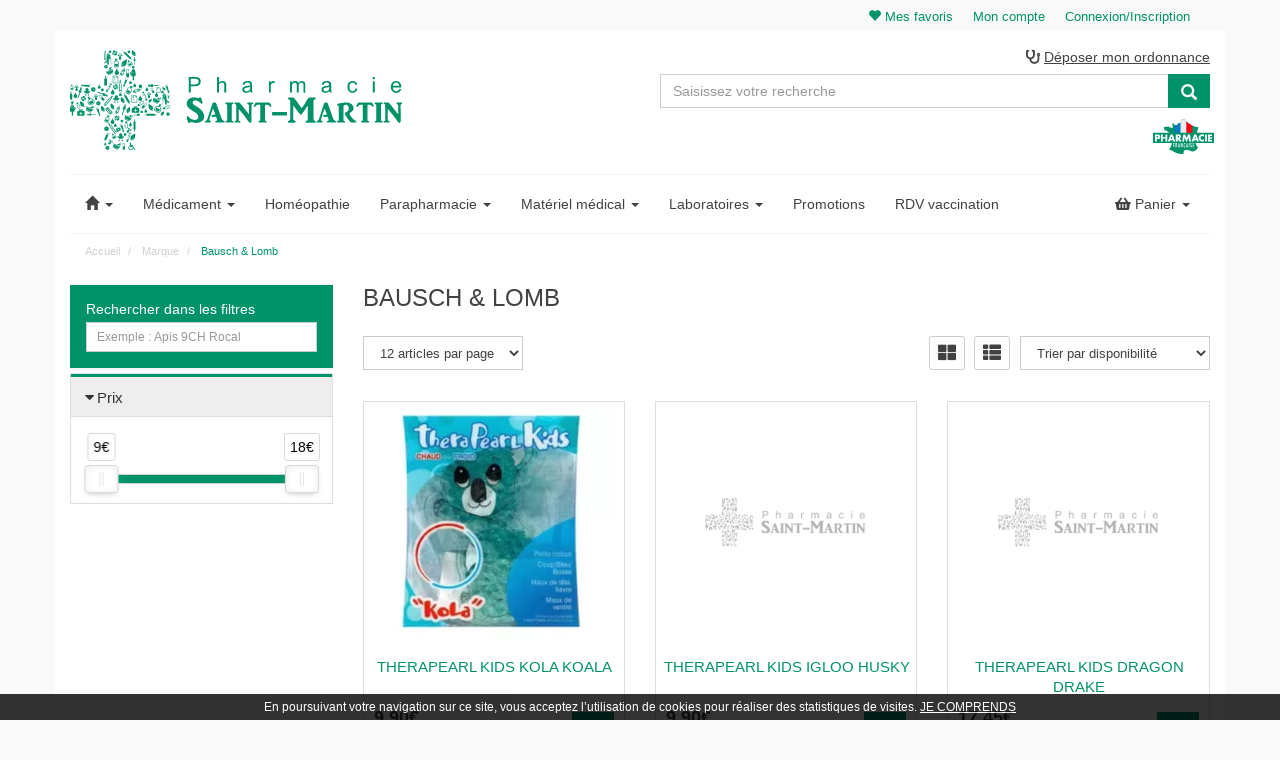

--- FILE ---
content_type: text/html; charset=UTF-8
request_url: https://www.pharmaciesaintmartin.fr/rubrique/79-bausch-lomb
body_size: 7024
content:
<!DOCTYPE html> <html lang="fr"> <head> <meta charset="utf-8"> <title>Bausch &amp; Lomb</title> <meta property="fb&#x3A;app_id" content="374466963437180"> <meta property="og&#x3A;url" content="https&#x3A;&#x2F;&#x2F;www.pharmaciesaintmartin.fr&#x2F;rubrique&#x2F;79-bausch-lomb"> <meta property="og&#x3A;title" content="Bausch&#x20;&amp;&#x20;Lomb"> <meta property="og&#x3A;site_name" content="Pharmacie&#x20;Saint-Martin"> <meta property="og&#x3A;locale" content="fr_FR"> <meta name="twitter&#x3A;card" content="summary"> <meta name="twitter&#x3A;title" content="Bausch&#x20;&amp;&#x20;Lomb"> <meta name="viewport" content="width&#x3D;device-width,&#x20;initial-scale&#x3D;1,&#x20;maximum-scale&#x3D;1"> <meta http-equiv="X-UA-Compatible" content="IE&#x3D;edge"> <meta name="theme-color" content="&#x23;00936a"> <meta name="robots" content="index, follow, all"> <link rel="apple-touch-icon-precomposed" sizes="144x144" href="/assets/sm/ico/apple-touch-icon-144x144-precomposed.png"> <link rel="apple-touch-icon-precomposed" sizes="114x114" href="/assets/sm/ico/apple-touch-icon-114x114-precomposed.png"> <link rel="apple-touch-icon-precomposed" sizes="72x72" href="/assets/sm/ico/apple-touch-icon-72x72-precomposed.png"> <link rel="apple-touch-icon-precomposed" href="/assets/sm/ico/apple-touch-icon-precomposed.png"> <link rel="shortcut icon" href="/assets/sm/ico/favicon.png"> <link rel="search" type="application/opensearchdescription+xml" title="Mes recherches" href="/opensearch.xml"> <link rel="canonical" href="https://www.pharmaciesaintmartin.fr/rubrique/79-bausch-lomb"> <link href="&#x2F;&#x2F;cdn.apotekisto.com&#x2F;ajax&#x2F;libs&#x2F;twitter-bootstrap&#x2F;3.4.1&#x2F;css&#x2F;bootstrap.min.css" media="screen" rel="stylesheet" type="text&#x2F;css"> <link href="&#x2F;&#x2F;cdn.apotekisto.com&#x2F;ajax&#x2F;libs&#x2F;noUiSlider&#x2F;15.7.1&#x2F;nouislider.min.css" media="screen" rel="stylesheet" type="text&#x2F;css"> <link href="&#x2F;assets&#x2F;sm&#x2F;css&#x2F;style.min.css&#x3F;v&#x3D;2.78" media="screen" rel="stylesheet" type="text&#x2F;css"> <link href="&#x2F;assets&#x2F;sm&#x2F;css&#x2F;skin-sm.min.css&#x3F;v&#x3D;2.78" media="screen" rel="stylesheet" type="text&#x2F;css"> <link href="&#x2F;&#x2F;cdnjs.cloudflare.com&#x2F;ajax&#x2F;libs&#x2F;animate.css&#x2F;3.7.2&#x2F;animate.min.css" media="screen" rel="stylesheet" type="text&#x2F;css"> <link href="&#x2F;&#x2F;cdn.apotekisto.com&#x2F;ajax&#x2F;libs&#x2F;fa-pro&#x2F;5.11.2&#x2F;css&#x2F;all.min.css" media="screen" rel="stylesheet" type="text&#x2F;css"> <link href="&#x2F;&#x2F;cdnjs.cloudflare.com&#x2F;ajax&#x2F;libs&#x2F;malihu-custom-scrollbar-plugin&#x2F;3.1.5&#x2F;jquery.mCustomScrollbar.min.css" media="screen" rel="stylesheet" type="text&#x2F;css"> <!--[if lt IE 9]><script  src="&#x2F;&#x2F;oss.maxcdn.com&#x2F;libs&#x2F;html5shiv&#x2F;3.7.0&#x2F;html5shiv.js"></script><![endif]--> <!--[if lt IE 9]><script  src="&#x2F;&#x2F;oss.maxcdn.com&#x2F;libs&#x2F;respond.js&#x2F;1.3.0&#x2F;respond.min.js"></script><![endif]--> <script async src="https://www.googletagmanager.com/gtag/js?id=G-4LZ0WG5W2Y"></script><script>window.dataLayer=window.dataLayer||[];function gtag(){dataLayer.push(arguments);};gtag('js',new Date());gtag('config','G-4LZ0WG5W2Y',{"anonymize_ip":true});</script> </head> <body data-globals="&#x7B;&quot;path&quot;&#x3A;&quot;&quot;,&quot;user&quot;&#x3A;0,&quot;menuUrl&quot;&#x3A;&quot;&#x5C;&#x2F;menu&quot;,&quot;miniCartUrl&quot;&#x3A;&quot;&#x5C;&#x2F;cart&#x5C;&#x2F;mini&quot;,&quot;questionUrl&quot;&#x3A;&quot;&#x5C;&#x2F;question&quot;&#x7D;"> <div class="navbar navbar-static-top navbar-tshop megamenu" role="navigation" id="navbar-fixed"> <div class="navbar-top"> <div class="bg-alternative line-me"> <div class="container"> <div class="pull-right"> <ul class="userMenu"> <li><a href="#" data-h="/user"><i class="glyphicon glyphicon-heart"></i><span class="hidden-xs"> Mes favoris</span></a></li> <li><a href="#" data-h="/user"><span class="hidden-xs">Mon compte</span> <i class="glyphicon glyphicon-user hide visible-xs"></i></a></li> <li><a href="#" data-h="/user"><span class="hidden-xs">Connexion/Inscription</span> <i class="glyphicon glyphicon-log-in hide visible-xs"></i></a></li> </ul> </div> </div> </div> <div class="navbar-top-logo" id="navbar-logo"> <div class="container"> <div class="row"> <div class="col-sm-6 h1 col-logo">                            <div class="block-logo"> <a href="/"> <img src="/assets/sm/svg/logo-pharmacie-saintmartin.svg" alt="Pharmacie en ligne &amp; Parapharmacie en ligne : hom&eacute;opathie" class="img-responsive img-logo"> <span class="sr-only">Pharmacie Saint-Martin Pharmacie Saint-Martin Amiens</span> </a> <img height="35" width="61" src="/assets/sm/svg/logo-pharmacie-francaise-agreee.svg" alt="Pharmacie Française agr&eacute;&eacute;e" title="Pharmacie Française agr&eacute;&eacute;e" class="pull-right mt-3 visible-xs logo-pharma"> </div> </div> <form action="/recherche" method="get" class="col-sm-6" id="form-nav-search"> <p class="ordo"> <a href="/contactez-nous"><i class="fas fa-stethoscope"></i> <span>D&eacute;poser mon ordonnance</span></a> </p> <div class="input-group"> <div class="input-group-btn"> <button type="button" class="btn navbar-toggle navbar-toggle-menu" data-toggle="collapse" data-target=".navbar-collapse"><i class="sr-only">Navigation</i><i class="icon-bar"></i><i class="icon-bar"></i><i class="icon-bar"></i></button> </div> <input type="search" name="q" required="required" maxlength="100" placeholder="Saisissez votre recherche" class="form-control"> <div class="input-group-btn"> <button class="btn btn-primary" type="submit"><i class="glyphicon glyphicon-search"></i></button> <button type="button" class="btn navbar-toggle navbar-toggle-menu" data-toggle="collapse" data-target=".navbar-cart"><i class="fas fa-shopping-basket"></i></button> </div> </div> <div id="result-nav-search" data-url="/recherche/page-99/produits" class="hide"></div> </form> <img height="35" width="61" src="/assets/sm/svg/logo-pharmacie-francaise-agreee.svg" alt="Pharmacie Française agr&eacute;&eacute;e" title="Pharmacie Française agr&eacute;&eacute;e" class="pull-right mt-3 mr-3 hidden-xs"> </div> </div> </div> </div> <div class="container" id="container-nav-categories"> <div class="navbar-cart collapse hidden-sm hidden-md hidden-lg"> <div class="cartMenu miniCartAjax"> <p class="text-center">Chargement...</p> </div> </div> <div class="navbar-collapse collapse" id="navbar-categories"> <ul class="nav navbar-nav" id="nav-categories" data-xhr="true"> <li class="dropdown"> <a href="/" class="dropdown-toggle" data-toggle="dropdown" role="button" aria-expanded="false"><span class="dash"><i class="glyphicon glyphicon-home"></i><span class="visible-xs-inline"> Menu principal</span></span> <b class="caret hidden-sm hidden-md"></b></a> <ul class="dropdown-menu" role="menu"> <li><a href="/ordonnance-en-ligne">Ordonnance</a></li> <li><a href="/promotions">Promotions</a></li> <li><a href="/pharmacien-conseils">Actualit&eacute;s</a></li> <li><a href="/contactez-nous">Contactez-nous</a></li> </ul> </li> <li class="dropdown megamenu-fullwidth"><a data-toggle="dropdown" class="dropdown-toggle" href="#"><span class="dash">M&eacute;dicament</span> <b class="caret hidden-sm hidden-md"></b></a> <ul class="dropdown-menu"> <li class="megamenu-content"> <ul class="col-lg-3 col-sm-3 col-md-3 unstyled noMarginLeft"> <li class="c1"><a href="/rubrique/systeme-respiratoire-3">Système Respiratoire</a></li> <li class="c1 c1s"><a href="/rubrique/voies-digestives-et-metabolisme-3">Voies Digestives Et Métabolisme</a></li> <li class="c1 c1s"><a href="/rubrique/antiinfectieux-generaux-a-usage-systemique-2">Antiinfectieux Géneraux A Usage Systémique</a></li> </ul> <ul class="col-lg-3 col-sm-3 col-md-3 unstyled noMarginLeft"> <li class="c1"><a href="/rubrique/muscle-et-squelette-3">Muscle Et Squelette</a></li> <li class="c1 c1s"><a href="/rubrique/systeme-nerveux-4">Système Nerveux</a></li> <li class="c1 c1s"><a href="/rubrique/organes-sensoriels-3">Organes Sensoriels</a></li> <li class="c1 c1s"><a href="/rubrique/systeme-genito-urinaire-et-hormones-sexuelles-3">Voies Urinaires , Contraception</a></li> </ul> <ul class="col-lg-3 col-sm-3 col-md-3 unstyled noMarginLeft"> <li class="c1"><a href="/rubrique/medicaments-dermatologiques-2">Dermatologie</a></li> <li class="c1 c1s"><a href="/rubrique/antiparasitaires-insecticides-3">Antiparasitaires, Insecticides</a></li> <li class="c1 c1s"><a href="/rubrique/divers-7">Divers</a></li> </ul> <ul class="col-lg-3 col-sm-3 col-md-3 unstyled noMarginLeft"> <li class="c1"><a href="/rubrique/sang-et-organes-hematopoietiques-2">Sang Et Coagulation</a></li> <li class="c1 c1s"><a href="/rubrique/systeme-cardiovasculaire-3">Système Cardiovasculaire</a></li> <li class="c1 c1s"><a href="/rubrique/specialites">Spécialités</a></li> <li class="c1 c1s"><a href="/rubrique/conseil">Conseil</a></li> </ul> </li> </ul> </li> <li><a href="/rubrique/11111820-homeopathie" title="Hom&eacute;opathie Boiron, Rocal..."> <span class="dash"> <span class="visible-sm-inline">Hom&eacute;o</span> <span class="hidden-sm">Hom&eacute;opathie</span> </span> </a></li> <li class="dropdown megamenu-fullwidth"><a data-toggle="dropdown" class="dropdown-toggle" href="#"><span class="dash"><span class="visible-sm-inline">Para</span> <span class="hidden-sm">Parapharmacie</span></span> <b class="caret hidden-sm hidden-md"></b></a> <ul class="dropdown-menu"> <li class="megamenu-content"> <ul class="col-lg-3 col-sm-3 col-md-3 unstyled noMarginLeft"> <li class="c1"><a href="/rubrique/solaires">Solaires</a></li> <li class="c1 c1s"><a href="/rubrique/hygiene-de-la-peau">Hygiene De La Peau</a></li> <li class="c1 c1s"><a href="/rubrique/soins-des-levres">Soins Des Levres</a></li> <li class="c1 c1s"><a href="/rubrique/visage">Visage</a></li> <li class="c1 c1s"><a href="/rubrique/yeux-3">Yeux</a></li> <li class="c1 c1s"><a href="/rubrique/maquillage">Maquillage</a></li> </ul> <ul class="col-lg-3 col-sm-3 col-md-3 unstyled noMarginLeft"> <li class="c1"><a href="/rubrique/hygiene-buccale">Hygiene Buccale</a></li> <li class="c1 c1s"><a href="/rubrique/esthetique">Esthetique</a></li> <li class="c1 c1s"><a href="/rubrique/bebes">Bébés</a></li> <li class="c1 c1s"><a href="/rubrique/divers-15">Divers</a></li> </ul> <ul class="col-lg-3 col-sm-3 col-md-3 unstyled noMarginLeft"> <li class="c1"><a href="/rubrique/dietetique">Diététique</a></li> <li class="c1 c1s"><a href="/rubrique/phytoptherapie-aromatherapie">Phytothérapie Aromathérapie</a></li> <li class="c1 c1s"><a href="/rubrique/mains-et-pieds">Mains Et Pieds</a></li> <li class="c1 c1s"><a href="/rubrique/jambes">Jambes</a></li> <li class="c1 c1s"><a href="/rubrique/hommes">Hommes</a></li> </ul> <ul class="col-lg-3 col-sm-3 col-md-3 unstyled noMarginLeft"> <li class="c1"><a href="/rubrique/cheveux">Cheveux</a></li> <li class="c1 c1s"><a href="/rubrique/pod">Produits Officinaux Divisés (P.O.D.)</a></li> <li class="c1 c1s"><a href="/rubrique/veterinaire">Vétérinaire</a></li> </ul> </li> </ul> </li> <li class="dropdown megamenu-fullwidth"><a data-toggle="dropdown" class="dropdown-toggle" href="#"><span class="dash">Mat&eacute;riel<span class="hidden-sm hidden-md"> m&eacute;dical</span></span> <b class="caret hidden-sm hidden-md"></b></a> <ul class="dropdown-menu"> <li class="megamenu-content"> <ul class="col-lg-3 col-sm-3 col-md-3 unstyled noMarginLeft"> <li class="c1"><a href="/rubrique/contraception-et-gynecologie">Contraception Et Gynécologie</a></li> <li class="c1 c1s"><a href="/rubrique/autotests-et-mesure">Autotests Et Mesure</a></li> </ul> <ul class="col-lg-3 col-sm-3 col-md-3 unstyled noMarginLeft"> <li class="c1"><a href="/rubrique/puericulture-2">Puériculture</a></li> <li class="c1 c1s"><a href="/rubrique/coutellerie">Coutellerie</a></li> <li class="c1 c1s"><a href="/rubrique/soins-a-domicile">Soins à Domicile</a></li> </ul> <ul class="col-lg-3 col-sm-3 col-md-3 unstyled noMarginLeft"> <li class="c1"><a href="/rubrique/orthopedie">Orthopédie</a></li> <li class="c1 c1s"><a href="/rubrique/optique-et-audition">Optique Et Audition</a></li> <li class="c1 c1s"><a href="/rubrique/corps-habillage">Corps - Habillage</a></li> </ul> <ul class="col-lg-3 col-sm-3 col-md-3 unstyled noMarginLeft"> <li class="c1"><a href="/rubrique/divers-6">Divers</a></li> </ul> </li> </ul> </li> <li class="dropdown megamenu-fullwidth"><a data-toggle="dropdown" class="dropdown-toggle" href="/marques" title="Toutes nos marques &amp; laboratoires"><span class="dash">Labo<span class="hidden-sm hidden-md">ratoire</span>s</span> <b class="caret hidden-sm hidden-md"></b></a> </li> <li><a href="/promotions" class="lnk-promo" title="Nos promotions du moment"> <span class="dash"> <span class="hidden-sm">Promotions</span> <span class="visible-sm-inline">Promos</span> </span> </a></li> <li><a href="/rendez-vous" title="Rendez-vous vaccination grippe Covid-19"> <span class="dash"> <span class="hidden-sm">RDV vaccination</span> <span class="visible-sm-inline">Rendez-vous</span> </span> </a></li> </ul> <div id="nav-cat-clickable"></div> <div class="nav navbar-nav navbar-right hidden-xs"> <div class="dropdown cartMenu"> <a href="#" data-h="/cart" class="dropdown-toggle cartMenu-lnk" data-toggle="dropdown"> <i class="fas fa-shopping-basket"></i> <span class="cartRespons">Panier <span data-copy-dest="subtotal"></span></span> <b class="caret"></b> </a> <div class="dropdown-menu miniCartAjax"> <p class="text-center">Chargement...</p> </div> </div> </div> </div> </div> </div> <div id="content"> <div class="container main-container" id="products-reload"> <div class="row"> <div class="breadcrumbDiv col-sm-12"> <ul class="breadcrumb" itemscope itemtype="http://schema.org/BreadcrumbList"> <li itemprop="itemListElement" itemscope itemtype="http://schema.org/ListItem"> <a href="/" itemprop="item">Accueil <span itemprop="name" class="hide">Pharmacie Saint-Martin</span></a> <meta itemprop="position" content="1"> </li> <li itemprop="itemListElement" itemscope itemtype="http://schema.org/ListItem"> <a href="/marques" itemprop="item"><span itemprop="name">Marque</span></a> <meta itemprop="position" content="2"> </li> <li itemprop="itemListElement" itemscope itemtype="http://schema.org/ListItem"> <a href="/rubrique/79-bausch-lomb" itemprop="item" class="text-last"><span itemprop="name">Bausch &amp; Lomb</span></a> <meta itemprop="position" content="3"> </li> </ul> </div> </div> <div class="row"> <div class="col-sm-9 col-sm-push-3"> <div class="w100 clearfix category-top category-header"> <div class="clearfix"> <h1 class="text-uppercase">Bausch &amp; Lomb</h1> </div> </div> <div class="w100 productFilter clearfix"> <div class="pull-left pb-2"> <select class="form-control" title="Articles par page" data-query="cpp" data-url="/rubrique/79-bausch-lomb"> <option value="12" selected="selected">12 articles par page</option> <option value="24">24 articles par page</option> <option value="36">36 articles par page</option> </select> </div> <div class="pull-right"> <div class="change-order pull-right"> <select class="form-control" name="order" title="Trier par" data-query="fpp" data-url="/rubrique/79-bausch-lomb"> <option value="availability" selected="selected">Trier par disponibilit&eacute;</option> <option value="promo">Trier par promotions</option> <option value="hotNew">Trier par nouveaut&eacute;s</option> <option value="title">Trier par nom de produit</option> <option value="priceMin">Trier par prix croissant</option> <option value="priceMin_desc">Trier par prix d&eacute;croissant</option> </select> </div> <div class="change-view pull-right hidden-xs"> <a href="#" title="Grid" class="grid-view"><i class="fas fa-th-large"></i></a> <a href="#" title="List" class="list-view"><i class="fas fa-th-list"></i></a> </div> </div> </div> <div class="row categoryProduct xsResponse clearfix"> <div class="item col-sm-4 col-xs-6" data-product="11286619"> <div class="product"> <div class="image"> <a href="/produit/therapearl-kids-kola-koala-60e963157de99"><img alt="Therapearl&#x20;Kids&#x20;Kola&#x20;Koala" class="img-responsive img-move" src="/resize/300x300/media/finish/img/origin/18/0814892021575-therapearl-kids-kola-koala.jpg"></a> </div> <div class="description" data-mh="item"> <h2><a class="text-dotdotdot" href="/produit/therapearl-kids-kola-koala-60e963157de99">Therapearl Kids Kola Koala</a></h2> </div> <div class="price" data-finish="11286619"> <span><span class="p-int">9</span><span class="p-pt">,</span><span class="p-frac">90</span><span class="p-cur">€</span></span>                    </div> <form action="/cart/add" method="post" class="action-control" data-medic="" data-pml="&#x7B;&quot;R&quot;&#x3A;&quot;ocp,cerp,d2p,bioexpress&quot;,&quot;P&quot;&#x3A;11286619,&quot;F11286619&quot;&#x3A;0&#x7D;"> <button type="submit" class="btn btn-primary"><i class="fas fa-shopping-basket"></i></button> <input type="hidden" name="productId" value="11286619"> <input type="hidden" name="finishId" value="11286619"> <input type="hidden" name="quantity" value="1"> <input type="hidden" name="uri" value="https://www.pharmaciesaintmartin.fr/rubrique/79-bausch-lomb"> </form> </div> </div> <div class="item col-sm-4 col-xs-6" data-product="11286621"> <div class="product"> <div class="image"> <a href="/produit/therapearl-kids-igloo-husky-60e9631589137"><img alt="Therapearl&#x20;Kids&#x20;Igloo&#x20;Husky" class="img-responsive img-move" src="/resize/300x300/assets/img/image-empty-1200.png"></a> </div> <div class="description" data-mh="item"> <h2><a class="text-dotdotdot" href="/produit/therapearl-kids-igloo-husky-60e9631589137">Therapearl Kids Igloo Husky</a></h2> </div> <div class="price" data-finish="11286621"> <span><span class="p-int">9</span><span class="p-pt">,</span><span class="p-frac">90</span><span class="p-cur">€</span></span>                    </div> <form action="/cart/add" method="post" class="action-control" data-medic="" data-pml="&#x7B;&quot;R&quot;&#x3A;&quot;ocp,cerp,d2p,bioexpress&quot;,&quot;P&quot;&#x3A;11286621,&quot;F11286621&quot;&#x3A;0&#x7D;"> <button type="submit" class="btn btn-primary"><i class="fas fa-shopping-basket"></i></button> <input type="hidden" name="productId" value="11286621"> <input type="hidden" name="finishId" value="11286621"> <input type="hidden" name="quantity" value="1"> <input type="hidden" name="uri" value="https://www.pharmaciesaintmartin.fr/rubrique/79-bausch-lomb"> </form> </div> </div> <div class="clearfix visible-xs"></div> <div class="item col-sm-4 col-xs-6" data-product="11286620"> <div class="product"> <div class="image"> <a href="/produit/therapearl-kids-dragon-drake-60e9631583151"><img alt="Therapearl&#x20;Kids&#x20;Dragon&#x20;Drake" class="img-responsive img-move" src="/resize/300x300/assets/img/image-empty-1200.png"></a> </div> <div class="description" data-mh="item"> <h2><a class="text-dotdotdot" href="/produit/therapearl-kids-dragon-drake-60e9631583151">Therapearl Kids Dragon Drake</a></h2> </div> <div class="price" data-finish="11286620"> <span><span class="p-int">17</span><span class="p-pt">,</span><span class="p-frac">45</span><span class="p-cur">€</span></span>                    </div> <form action="/cart/add" method="post" class="action-control" data-medic="" data-pml="&#x7B;&quot;R&quot;&#x3A;&quot;ocp,cerp,d2p,bioexpress&quot;,&quot;P&quot;&#x3A;11286620,&quot;F11286620&quot;&#x3A;0&#x7D;"> <button type="submit" class="btn btn-primary"><i class="fas fa-shopping-basket"></i></button> <input type="hidden" name="productId" value="11286620"> <input type="hidden" name="finishId" value="11286620"> <input type="hidden" name="quantity" value="1"> <input type="hidden" name="uri" value="https://www.pharmaciesaintmartin.fr/rubrique/79-bausch-lomb"> </form> </div> </div> <div class="clearfix visible-lg visible-md visible-sm"></div> </div> <div class="w100 categoryFooter"> <div class="pagination pull-left no-margin-top"> <ul class="pagination no-margin-top"> <li class="disabled"><a href="#">&laquo;</a></li> <li class="disabled"><a href="#">&lsaquo;</a></li> <li class="active"><a href="/rubrique/79-bausch-lomb">1</a></li> <li class="disabled"><a href="#">&rsaquo;</a></li> <li class="disabled"><a href="#">&raquo;</a></li> </ul> </div> <div class="pull-right col-sm-4 no-padding text-right text-left-xs"> <p class="pt-2">Affichage 1-3 des 3 articles</p> </div> </div> </div> <div class="col-sm-3 col-sm-pull-9 hidden-xs"> <div class="panel-group" id="accordionNo" data-url="/rubrique/79-bausch-lomb"> <div class="panel panel-alt-default"> <div class="panel-body"> <label for="input-criteria-filter">Rechercher dans les filtres</label> <input type="search" id="input-criteria-filter" data-criteria-filter="" class="form-control input-alt-sm" placeholder="Exemple : Apis 9CH Rocal"> </div> </div> <div class="panel panel-default"> <div class="panel-heading"> <div class="h4 panel-title"> <a data-toggle="collapse" href="#collapsePrice" class="collapseWill">Prix <span class="pull-left"><i class="fa fa-caret-right"></i></span></a> </div> </div> <div id="collapsePrice" class="panel-collapse collapse in"> <div class="panel-body"> <div class="pt-5 pb-1 mx-3"> <div id="critPrice" data-name="cfpr" data-value-min="9" data-value-max="18" data-range-min="9" data-range-max="18" data-currency="&euro;"></div> <input type="hidden" data-name="cfpr" value="9,18"> </div> </div> </div> </div> </div> </div> </div> </div> </div> <footer class="footer"> <div class="container"> <div class="row"> <div class="col-sm-3 col-xs-6"> <div class="col-facebook text-center"> <a href="https://annuaire.des-pharmacies.fr/pharmacie-saint-martin-amiens" target="_blank" rel="noopener"> <img width="61" height="40" src="/assets/sm/img/square-10.png" data-lazy-src="/assets/sm/svg/logo-des-pharmacies.svg" alt="Phamracie Saint-Martin - Annuaire des pharmacies"><br> <span>Suivez-nous sur</span><br> <span>Des-Pharmacies</span> </a> </div> </div> <div class="col-sm-4 col-xs-6"> <div class="h-foot">Pharmacie Saint-Martin</div> <ul> <li class="supportLi"> <div> <a href="tel:0322894627"> <i class="fas fa-phone fa-flip-horizontal"></i> 03 22 89 46 27</a> </div> <p> <a class="text-truncate" href="mailto:contact@pharmaciesaintmartin.fr"> <i class="fas fa-envelope"></i> <span class="hidden-xs">contact</span><i class="hide"> -<br> </i>@<i class="hide"> -<br> </i>pharmaciesaintmartin.fr</a> </p> <p><strong>Horaires</strong> du lundi au vendredi<br> de 9h00 à 12h30 et de 14h00 à 19h00,<br> le samedi jusqu'à 17h00</p> <p><strong>Adresse</strong> 5 rue Saint-Fuscien<br> 80000 Amiens</p> </li> <li>&nbsp;</li> <li><a href="/homeopathie-souches">Nos souches hom&eacute;opathiques</a></li> <li><a href="/marques">Nos marques &amp; laboratoires</a></li> </ul> </div> <div class="clearfix visible-xs"></div> <div class="col-sm-3 col-xs-6"> <div class="h-foot">Officine &amp; Information</div> <ul> <li><a href="/contactez-nous">Contactez-nous</a></li> <li><a href="/qui-sommes-nous">Qui sommes-nous&nbsp;?</a></li> <li><a href="/ordonnance-en-ligne">Ordonnance</a></li> <li><a data-toggle="modal" data-target="#ModalQuestion">Poser une question</a></li> <li><a href="/informations-medicaments">Informations m&eacute;dicaments</a></li> <li><a href="https://ansm.sante.fr/documents/reference/declarer-un-effet-indesirable" target="_blank" rel="nofollow noopener">D&eacute;clarer un effet ind&eacute;sirable</a></li> <li><a href="/mentions-legales">Mentions l&eacute;gales</a></li> <li><a href="/cgv">CGV</a></li> <li><a href="/donnees-personnelles">Donn&eacute;es personnelles</a></li> <li><a href="/cookies" class="lnk-cookie">Cookies</a></li> </ul> </div> <div class="col-sm-2 col-xs-6"> <div class="h-foot">Mon compte</div> <ul> <li><a href="#" data-h="/cart">Mon panier</a></li> <li><a href="#" data-h="/user">Identification</a></li> <li><a href="#" data-h="/user">Mes commandes</a></li> <li><a href="#" data-h="/user">Mes coordonn&eacute;es</a></li> <li><a href="#" data-h="/user">Ma messagerie</a></li> <li><a href="#" data-h="/user">Mes favoris</a></li> </ul> </div> <div class="clearfix visible-xs"></div> </div> <div class="row footer-2"> <div class="col-xs-6 col-sm-4"> <div class="h-foot">Pharmacie en ligne agr&eacute;&eacute;e</div> <p class="paymentMethodImg"> <a href="https://www.hauts-de-france.ars.sante.fr" target="_blank" rel="nofollow noopener"> <img width="50" height="24" src="/assets/sm/img/square-10.png" data-lazy-src="/assets/sm/img/logo-ars.png" alt="ARS Sant&eacute;"> </a> <a href="https://ansm.sante.fr" target="_blank" rel="nofollow noopener"> <img width="97" height="20" src="/assets/sm/img/square-10.png" data-lazy-src="/assets/sm/img/logo-ansm.png" alt="ANSM Sant&eacute;"> </a> <br> <a href="https://www.ordre.pharmacien.fr" target="_blank" rel="nofollow noopener"> <img width="30" height="40" src="/assets/sm/img/square-10.png" data-lazy-src="/assets/sm/img/logo-ordre-pharmaciens.png" alt="Ordre des Pharmaciens"> </a> <a href="https://solidarites-sante.gouv.fr" target="_blank" rel="nofollow noopener"> <img width="36" height="40" src="/assets/sm/img/square-10.png" data-lazy-src="/assets/sm/img/logo-ministere-sante.png" alt="Minist&egrave;re de la sant&eacute;"> </a> </p> </div> <div class="col-xs-6 col-sm-4"> <div class="h-foot">Paiement s&eacute;curis&eacute;</div> <p class="paymentMethodImg"> <img width="45" height="20" src="/assets/sm/img/square-10.png" data-lazy-src="/assets/sm/svg/payment/logo-cic.svg" alt="Banque CIC"> <img width="29" height="20" src="/assets/sm/img/square-10.png" data-lazy-src="/assets/sm/svg/payment/logo-cb.svg" alt="CB"> <img width="36" height="20" src="/assets/sm/img/square-10.png" data-lazy-src="/assets/sm/svg/payment/logo-visa.svg" alt="Visa"> <img width="33" height="20" src="/assets/sm/img/square-10.png" data-lazy-src="/assets/sm/svg/payment/logo-mastercard.svg" alt="Mastercard"> <img width="32" height="20" src="/assets/sm/img/square-10.png" data-lazy-src="/assets/sm/svg/payment/logo-applepay.svg" alt="Applepay"> <img width="32" height="20" src="/assets/sm/img/square-10.png" data-lazy-src="/assets/sm/svg/payment/logo-bancontact.svg" alt="Bancontact"> </p> </div> <div class="clearfix visible-xs"></div> <div class="col-xs-6 col-sm-4"> <div class="h-foot">Modes de livraison</div> <p class="paymentMethodImg">                    <img width="72" height="20" src="/assets/sm/img/square-10.png" data-lazy-src="/assets/sm/img/livraison/socolissimo.png" alt="SoColissimo"> <img width="63" height="20" src="/assets/sm/img/square-10.png" data-lazy-src="/assets/sm/svg/livraison/laposte.svg" alt="LaPoste"> </p> </div> <div class="col-xs-12 col-sm-12"> <p class="text-center text-uppercase"> &copy; 2014-2026 <span>Pharmacie Saint-Martin</span> &ndash; Tous droits r&eacute;serv&eacute;s
&ndash; <a href="https://www.apotekisto.fr" target="_blank" rel="noopener">Apotekisto.fr<span class="sr-only">, digitalise ma pharmacie en ligne</span></a> </p> </div> </div> </div> </footer> <script type="application/ld+json">{"@context":"http:\/\/schema.org","@type":"WebSite","url":"https:\/\/www.pharmaciesaintmartin.fr\/","name":"Pharmacie Saint-Martin","potentialAction":{"@type":"SearchAction","target":"https:\/\/www.pharmaciesaintmartin.fr\/recherche?q={search_term_string}","query-input":"required name=search_term_string"}}</script> <script type="application/ld+json">{"@context":"http:\/\/schema.org","@type":"LocalBusiness","name":"Pharmacie Saint-Martin","url":"https:\/\/www.pharmaciesaintmartin.fr\/","description":"Pharmacie Saint-Martin \u00e0 Amiens","logo":"https:\/\/www.pharmaciesaintmartin.fr\/assets\/sm\/svg\/logo-pharmacie-saintmartin.svg","image":"https:\/\/www.pharmaciesaintmartin.fr\/assets\/sm\/svg\/logo-pharmacie-saintmartin.svg","telephone":"+33-891690155","priceRange":"0-100\u20ac","email":"mailto:contact@pharmaciesaintmartin.fr","openingHours":["Mo,Tu,We,Th,Fr,Sa 09:00-12:30, 14:00-19:30"],"address":{"@type":"PostalAddress","streetAddress":"5 rue Saint-Fuscien","addressLocality":"Amiens","addressRegion":"FR","areaserved":"EU","postalCode":"80000"},"contactPoint":[{"@type":"ContactPoint","telephone":"+33-891690155","contactType":"customer service","hoursAvailable":["Mo,Tu,We,Th,Fr,Sa 09:00-12:30, 14:00-19:30"],"availableLanguage":{"@type":"Language","name":"French"}}]}</script> <script type="application/ld+json">{"@context":"http:\/\/schema.org","@type":"Organization","url":"https:\/\/www.pharmaciesaintmartin.fr\/","sameAs":[""],"name":"Pharmacie Saint-Martin","logo":"https:\/\/www.pharmaciesaintmartin.fr\/assets\/sm\/svg\/logo-pharmacie-saintmartin.svg"}</script> <script  src="&#x2F;&#x2F;cdn.apotekisto.com&#x2F;ajax&#x2F;libs&#x2F;jquery&#x2F;1.12.4&#x2F;jquery.min.js"></script> <script  src="&#x2F;&#x2F;cdn.apotekisto.com&#x2F;ajax&#x2F;libs&#x2F;twitter-bootstrap&#x2F;3.4.1&#x2F;js&#x2F;bootstrap.min.js"></script> <script  src="&#x2F;&#x2F;cdn.apotekisto.com&#x2F;ajax&#x2F;libs&#x2F;lodash.js&#x2F;4.17.21&#x2F;lodash.min.js"></script> <script  src="&#x2F;assets&#x2F;sm&#x2F;js&#x2F;modules&#x2F;catalog.min.js&#x3F;v&#x3D;2.78"></script> <script  src="&#x2F;&#x2F;cdn.apotekisto.com&#x2F;ajax&#x2F;libs&#x2F;noUiSlider&#x2F;15.7.1&#x2F;nouislider.min.js"></script> <script  src="&#x2F;assets&#x2F;sm&#x2F;js&#x2F;jquery.dotdotdot.js&#x3F;v&#x3D;2.78"></script> <script  src="&#x2F;&#x2F;cdn.apotekisto.com&#x2F;ajax&#x2F;libs&#x2F;js-cookie&#x2F;2.2.1&#x2F;js.cookie.min.js"></script> <script  src="&#x2F;&#x2F;cdn.apotekisto.com&#x2F;ajax&#x2F;libs&#x2F;jquery_lazyload&#x2F;1.9.7&#x2F;jquery.lazyload.min.js"></script> <script  src="&#x2F;&#x2F;cdn.apotekisto.com&#x2F;ajax&#x2F;libs&#x2F;jquery-easing&#x2F;1.4.1&#x2F;jquery.easing.min.js"></script> <script  src="&#x2F;&#x2F;cdnjs.cloudflare.com&#x2F;ajax&#x2F;libs&#x2F;jquery-mousewheel&#x2F;3.1.13&#x2F;jquery.mousewheel.min.js"></script> <script  src="&#x2F;&#x2F;cdnjs.cloudflare.com&#x2F;ajax&#x2F;libs&#x2F;malihu-custom-scrollbar-plugin&#x2F;3.1.5&#x2F;jquery.mCustomScrollbar.min.js"></script> <script  src="&#x2F;&#x2F;cdn.apotekisto.com&#x2F;ajax&#x2F;libs&#x2F;jquery.matchHeight&#x2F;0.7.2&#x2F;jquery.matchHeight-min.js"></script> <script  src="&#x2F;&#x2F;cdnjs.cloudflare.com&#x2F;ajax&#x2F;libs&#x2F;bootstrap-touchspin&#x2F;3.1.2&#x2F;jquery.bootstrap-touchspin.min.js"></script> <script  src="&#x2F;assets&#x2F;sm&#x2F;js&#x2F;modules&#x2F;core.min.js&#x3F;v&#x3D;2.78"></script> <script  src="&#x2F;assets&#x2F;sm&#x2F;js&#x2F;modules&#x2F;distrixml.min.js&#x3F;v&#x3D;2.78"></script> <script  src="&#x2F;assets&#x2F;ts&#x2F;js&#x2F;modules&#x2F;cookies.min.js"></script> </body> </html><!-- 41.14 51.19 234 --> 